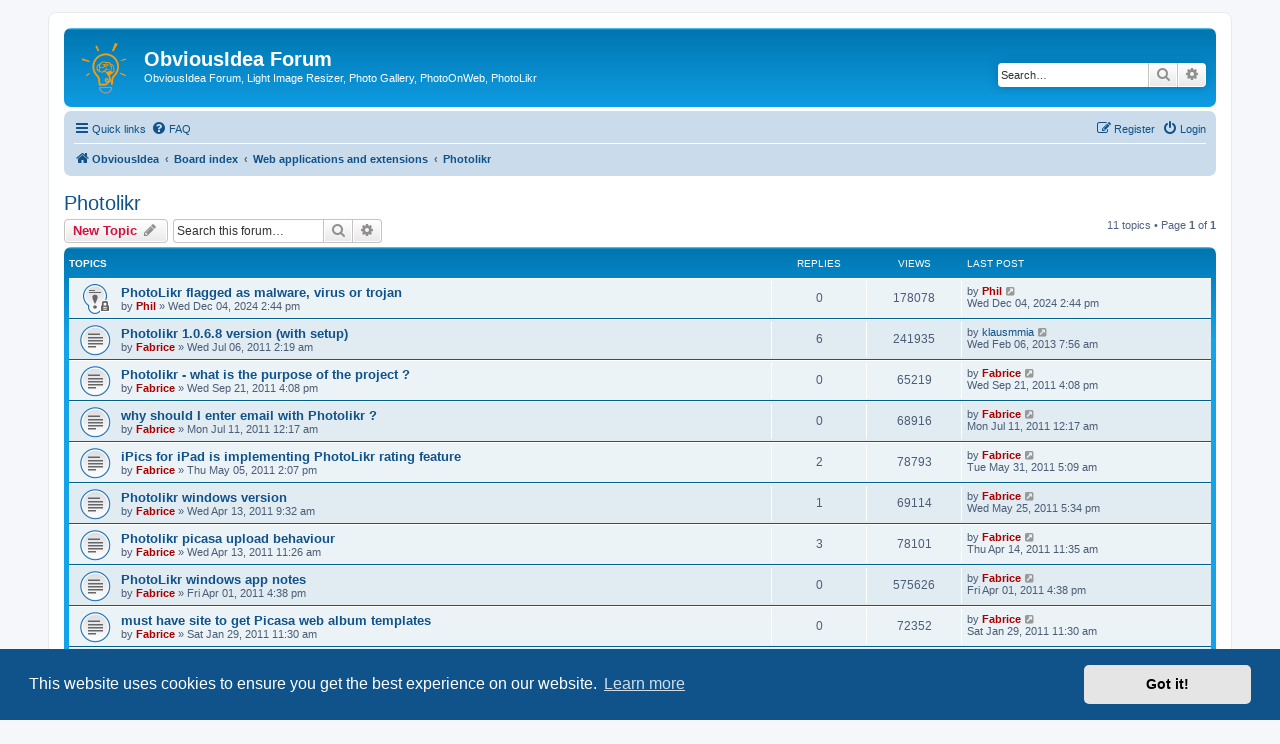

--- FILE ---
content_type: text/html; charset=UTF-8
request_url: https://forum.obviousidea.com/viewforum.php?f=6&sid=4b89525e923dfedc3b2e3581e7fedf98
body_size: 6301
content:
<!DOCTYPE html>
<html dir="ltr" lang="en-gb">
<head>
<meta charset="utf-8" />
<meta http-equiv="X-UA-Compatible" content="IE=edge">
<meta name="viewport" content="width=device-width, initial-scale=1" />

<title>Photolikr - ObviousIdea Forum</title>

	<link rel="alternate" type="application/atom+xml" title="Feed - ObviousIdea Forum" href="/app.php/feed?sid=4d2acf9eff8f41ea43e5c1be1209cd27">			<link rel="alternate" type="application/atom+xml" title="Feed - New Topics" href="/app.php/feed/topics?sid=4d2acf9eff8f41ea43e5c1be1209cd27">		<link rel="alternate" type="application/atom+xml" title="Feed - Forum - Photolikr" href="/app.php/feed/forum/6?sid=4d2acf9eff8f41ea43e5c1be1209cd27">		
	<link rel="canonical" href="https://forum.obviousidea.com/viewforum.php?f=6">

<!--
	phpBB style name: prosilver
	Based on style:   prosilver (this is the default phpBB3 style)
	Original author:  Tom Beddard ( http://www.subBlue.com/ )
	Modified by:
-->

<link href="./assets/css/font-awesome.min.css?assets_version=37" rel="stylesheet">
<link href="./styles/prosilver/theme/stylesheet.css?assets_version=37" rel="stylesheet">
<link href="./styles/prosilver/theme/en/stylesheet.css?assets_version=37" rel="stylesheet">



	<link href="./assets/cookieconsent/cookieconsent.min.css?assets_version=37" rel="stylesheet">

<!--[if lte IE 9]>
	<link href="./styles/prosilver/theme/tweaks.css?assets_version=37" rel="stylesheet">
<![endif]-->





</head>
<body id="phpbb" class="nojs notouch section-viewforum ltr ">


<div id="wrap" class="wrap">
	<a id="top" class="top-anchor" accesskey="t"></a>
	<div id="page-header">
		<div class="headerbar" role="banner">
					<div class="inner">

			<div id="site-description" class="site-description">
		<a id="logo" class="logo" href="http://www.obviousidea.com" title="ObviousIdea">
					<span class="site_logo"></span>
				</a>
				<h1>ObviousIdea Forum</h1>
				<p>ObviousIdea Forum, Light Image Resizer, Photo Gallery, PhotoOnWeb, PhotoLikr</p>
				<p class="skiplink"><a href="#start_here">Skip to content</a></p>
			</div>

									<div id="search-box" class="search-box search-header" role="search">
				<form action="./search.php?sid=4d2acf9eff8f41ea43e5c1be1209cd27" method="get" id="search">
				<fieldset>
					<input name="keywords" id="keywords" type="search" maxlength="128" title="Search for keywords" class="inputbox search tiny" size="20" value="" placeholder="Search…" />
					<button class="button button-search" type="submit" title="Search">
						<i class="icon fa-search fa-fw" aria-hidden="true"></i><span class="sr-only">Search</span>
					</button>
					<a href="./search.php?sid=4d2acf9eff8f41ea43e5c1be1209cd27" class="button button-search-end" title="Advanced search">
						<i class="icon fa-cog fa-fw" aria-hidden="true"></i><span class="sr-only">Advanced search</span>
					</a>
					<input type="hidden" name="sid" value="4d2acf9eff8f41ea43e5c1be1209cd27" />

				</fieldset>
				</form>
			</div>
						
			</div>
					</div>
				<div class="navbar" role="navigation">
	<div class="inner">

	<ul id="nav-main" class="nav-main linklist" role="menubar">

		<li id="quick-links" class="quick-links dropdown-container responsive-menu" data-skip-responsive="true">
			<a href="#" class="dropdown-trigger">
				<i class="icon fa-bars fa-fw" aria-hidden="true"></i><span>Quick links</span>
			</a>
			<div class="dropdown">
				<div class="pointer"><div class="pointer-inner"></div></div>
				<ul class="dropdown-contents" role="menu">
					
											<li class="separator"></li>
																									<li>
								<a href="./search.php?search_id=unanswered&amp;sid=4d2acf9eff8f41ea43e5c1be1209cd27" role="menuitem">
									<i class="icon fa-file-o fa-fw icon-gray" aria-hidden="true"></i><span>Unanswered topics</span>
								</a>
							</li>
							<li>
								<a href="./search.php?search_id=active_topics&amp;sid=4d2acf9eff8f41ea43e5c1be1209cd27" role="menuitem">
									<i class="icon fa-file-o fa-fw icon-blue" aria-hidden="true"></i><span>Active topics</span>
								</a>
							</li>
							<li class="separator"></li>
							<li>
								<a href="./search.php?sid=4d2acf9eff8f41ea43e5c1be1209cd27" role="menuitem">
									<i class="icon fa-search fa-fw" aria-hidden="true"></i><span>Search</span>
								</a>
							</li>
					
										<li class="separator"></li>

									</ul>
			</div>
		</li>

				<li data-skip-responsive="true">
			<a href="/app.php/help/faq?sid=4d2acf9eff8f41ea43e5c1be1209cd27" rel="help" title="Frequently Asked Questions" role="menuitem">
				<i class="icon fa-question-circle fa-fw" aria-hidden="true"></i><span>FAQ</span>
			</a>
		</li>
						
			<li class="rightside"  data-skip-responsive="true">
			<a href="./ucp.php?mode=login&amp;redirect=viewforum.php%3Ff%3D6&amp;sid=4d2acf9eff8f41ea43e5c1be1209cd27" title="Login" accesskey="x" role="menuitem">
				<i class="icon fa-power-off fa-fw" aria-hidden="true"></i><span>Login</span>
			</a>
		</li>
					<li class="rightside" data-skip-responsive="true">
				<a href="./ucp.php?mode=register&amp;sid=4d2acf9eff8f41ea43e5c1be1209cd27" role="menuitem">
					<i class="icon fa-pencil-square-o  fa-fw" aria-hidden="true"></i><span>Register</span>
				</a>
			</li>
						</ul>

	<ul id="nav-breadcrumbs" class="nav-breadcrumbs linklist navlinks" role="menubar">
				
		
		<li class="breadcrumbs" itemscope itemtype="https://schema.org/BreadcrumbList">

							<span class="crumb" itemtype="https://schema.org/ListItem" itemprop="itemListElement" itemscope><a itemprop="item" href="http://www.obviousidea.com" data-navbar-reference="home"><i class="icon fa-home fa-fw" aria-hidden="true"></i><span itemprop="name">ObviousIdea</span></a><meta itemprop="position" content="1" /></span>
			
							<span class="crumb" itemtype="https://schema.org/ListItem" itemprop="itemListElement" itemscope><a itemprop="item" href="./index.php?sid=4d2acf9eff8f41ea43e5c1be1209cd27" accesskey="h" data-navbar-reference="index"><span itemprop="name">Board index</span></a><meta itemprop="position" content="2" /></span>

											
								<span class="crumb" itemtype="https://schema.org/ListItem" itemprop="itemListElement" itemscope data-forum-id="5"><a itemprop="item" href="./viewforum.php?f=5&amp;sid=4d2acf9eff8f41ea43e5c1be1209cd27"><span itemprop="name">Web applications and extensions</span></a><meta itemprop="position" content="3" /></span>
															
								<span class="crumb" itemtype="https://schema.org/ListItem" itemprop="itemListElement" itemscope data-forum-id="6"><a itemprop="item" href="./viewforum.php?f=6&amp;sid=4d2acf9eff8f41ea43e5c1be1209cd27"><span itemprop="name">Photolikr</span></a><meta itemprop="position" content="4" /></span>
							
					</li>

		
					<li class="rightside responsive-search">
				<a href="./search.php?sid=4d2acf9eff8f41ea43e5c1be1209cd27" title="View the advanced search options" role="menuitem">
					<i class="icon fa-search fa-fw" aria-hidden="true"></i><span class="sr-only">Search</span>
				</a>
			</li>
			</ul>

	</div>
</div>
	</div>

	
	<a id="start_here" class="anchor"></a>
	<div id="page-body" class="page-body" role="main">
		
		<h2 class="forum-title"><a href="./viewforum.php?f=6&amp;sid=4d2acf9eff8f41ea43e5c1be1209cd27">Photolikr</a></h2>
<div>
	<!-- NOTE: remove the style="display: none" when you want to have the forum description on the forum body -->
	<div style="display: none !important;">codename project to reinvent the picasa web album interface<br /></div>	</div>



	<div class="action-bar bar-top">

				
		<a href="./posting.php?mode=post&amp;f=6&amp;sid=4d2acf9eff8f41ea43e5c1be1209cd27" class="button" title="Post a new topic">
							<span>New Topic</span> <i class="icon fa-pencil fa-fw" aria-hidden="true"></i>
					</a>
				
			<div class="search-box" role="search">
			<form method="get" id="forum-search" action="./search.php?sid=4d2acf9eff8f41ea43e5c1be1209cd27">
			<fieldset>
				<input class="inputbox search tiny" type="search" name="keywords" id="search_keywords" size="20" placeholder="Search this forum…" />
				<button class="button button-search" type="submit" title="Search">
					<i class="icon fa-search fa-fw" aria-hidden="true"></i><span class="sr-only">Search</span>
				</button>
				<a href="./search.php?fid%5B%5D=6&amp;sid=4d2acf9eff8f41ea43e5c1be1209cd27" class="button button-search-end" title="Advanced search">
					<i class="icon fa-cog fa-fw" aria-hidden="true"></i><span class="sr-only">Advanced search</span>
				</a>
				<input type="hidden" name="fid[0]" value="6" />
<input type="hidden" name="sid" value="4d2acf9eff8f41ea43e5c1be1209cd27" />

			</fieldset>
			</form>
		</div>
	
	<div class="pagination">
				11 topics
					&bull; Page <strong>1</strong> of <strong>1</strong>
			</div>

	</div>




	
			<div class="forumbg">
		<div class="inner">
		<ul class="topiclist">
			<li class="header">
				<dl class="row-item">
					<dt><div class="list-inner">Topics</div></dt>
					<dd class="posts">Replies</dd>
					<dd class="views">Views</dd>
					<dd class="lastpost"><span>Last post</span></dd>
				</dl>
			</li>
		</ul>
		<ul class="topiclist topics">
	
				<li class="row bg1 sticky">
						<dl class="row-item sticky_read_locked">
				<dt title="This topic is locked, you cannot edit posts or make further replies.">
										<div class="list-inner">
																		<a href="./viewtopic.php?t=3135&amp;sid=4d2acf9eff8f41ea43e5c1be1209cd27" class="topictitle">PhotoLikr flagged as malware, virus or trojan</a>																								<br />
						
												<div class="responsive-show" style="display: none;">
							Last post by <a href="./memberlist.php?mode=viewprofile&amp;u=138&amp;sid=4d2acf9eff8f41ea43e5c1be1209cd27" style="color: #AA0000;" class="username-coloured">Phil</a> &laquo; <a href="./viewtopic.php?p=5559&amp;sid=4d2acf9eff8f41ea43e5c1be1209cd27#p5559" title="Go to last post"><time datetime="2024-12-04T13:44:51+00:00">Wed Dec 04, 2024 2:44 pm</time></a>
													</div>
													
						<div class="topic-poster responsive-hide left-box">
																												by <a href="./memberlist.php?mode=viewprofile&amp;u=138&amp;sid=4d2acf9eff8f41ea43e5c1be1209cd27" style="color: #AA0000;" class="username-coloured">Phil</a> &raquo; <time datetime="2024-12-04T13:44:51+00:00">Wed Dec 04, 2024 2:44 pm</time>
																				</div>

						
											</div>
				</dt>
				<dd class="posts">0 <dfn>Replies</dfn></dd>
				<dd class="views">178078 <dfn>Views</dfn></dd>
				<dd class="lastpost">
					<span><dfn>Last post </dfn>by <a href="./memberlist.php?mode=viewprofile&amp;u=138&amp;sid=4d2acf9eff8f41ea43e5c1be1209cd27" style="color: #AA0000;" class="username-coloured">Phil</a>													<a href="./viewtopic.php?p=5559&amp;sid=4d2acf9eff8f41ea43e5c1be1209cd27#p5559" title="Go to last post">
								<i class="icon fa-external-link-square fa-fw icon-lightgray icon-md" aria-hidden="true"></i><span class="sr-only"></span>
							</a>
												<br /><time datetime="2024-12-04T13:44:51+00:00">Wed Dec 04, 2024 2:44 pm</time>
					</span>
				</dd>
			</dl>
					</li>
		
	

	
	
				<li class="row bg2">
						<dl class="row-item topic_read">
				<dt title="No unread posts">
										<div class="list-inner">
																		<a href="./viewtopic.php?t=113&amp;sid=4d2acf9eff8f41ea43e5c1be1209cd27" class="topictitle">Photolikr 1.0.6.8 version (with setup)</a>																								<br />
						
												<div class="responsive-show" style="display: none;">
							Last post by <a href="./memberlist.php?mode=viewprofile&amp;u=17100&amp;sid=4d2acf9eff8f41ea43e5c1be1209cd27" class="username">klausmmia</a> &laquo; <a href="./viewtopic.php?p=2518&amp;sid=4d2acf9eff8f41ea43e5c1be1209cd27#p2518" title="Go to last post"><time datetime="2013-02-06T06:56:47+00:00">Wed Feb 06, 2013 7:56 am</time></a>
													</div>
														<span class="responsive-show left-box" style="display: none;">Replies: <strong>6</strong></span>
													
						<div class="topic-poster responsive-hide left-box">
																												by <a href="./memberlist.php?mode=viewprofile&amp;u=19121&amp;sid=4d2acf9eff8f41ea43e5c1be1209cd27" style="color: #AA0000;" class="username-coloured">Fabrice</a> &raquo; <time datetime="2011-07-06T00:19:44+00:00">Wed Jul 06, 2011 2:19 am</time>
																				</div>

						
											</div>
				</dt>
				<dd class="posts">6 <dfn>Replies</dfn></dd>
				<dd class="views">241935 <dfn>Views</dfn></dd>
				<dd class="lastpost">
					<span><dfn>Last post </dfn>by <a href="./memberlist.php?mode=viewprofile&amp;u=17100&amp;sid=4d2acf9eff8f41ea43e5c1be1209cd27" class="username">klausmmia</a>													<a href="./viewtopic.php?p=2518&amp;sid=4d2acf9eff8f41ea43e5c1be1209cd27#p2518" title="Go to last post">
								<i class="icon fa-external-link-square fa-fw icon-lightgray icon-md" aria-hidden="true"></i><span class="sr-only"></span>
							</a>
												<br /><time datetime="2013-02-06T06:56:47+00:00">Wed Feb 06, 2013 7:56 am</time>
					</span>
				</dd>
			</dl>
					</li>
		
	

	
	
				<li class="row bg1">
						<dl class="row-item topic_read">
				<dt title="No unread posts">
										<div class="list-inner">
																		<a href="./viewtopic.php?t=174&amp;sid=4d2acf9eff8f41ea43e5c1be1209cd27" class="topictitle">Photolikr - what is the purpose of the project ?</a>																								<br />
						
												<div class="responsive-show" style="display: none;">
							Last post by <a href="./memberlist.php?mode=viewprofile&amp;u=19121&amp;sid=4d2acf9eff8f41ea43e5c1be1209cd27" style="color: #AA0000;" class="username-coloured">Fabrice</a> &laquo; <a href="./viewtopic.php?p=386&amp;sid=4d2acf9eff8f41ea43e5c1be1209cd27#p386" title="Go to last post"><time datetime="2011-09-21T14:08:11+00:00">Wed Sep 21, 2011 4:08 pm</time></a>
													</div>
													
						<div class="topic-poster responsive-hide left-box">
																												by <a href="./memberlist.php?mode=viewprofile&amp;u=19121&amp;sid=4d2acf9eff8f41ea43e5c1be1209cd27" style="color: #AA0000;" class="username-coloured">Fabrice</a> &raquo; <time datetime="2011-09-21T14:08:11+00:00">Wed Sep 21, 2011 4:08 pm</time>
																				</div>

						
											</div>
				</dt>
				<dd class="posts">0 <dfn>Replies</dfn></dd>
				<dd class="views">65219 <dfn>Views</dfn></dd>
				<dd class="lastpost">
					<span><dfn>Last post </dfn>by <a href="./memberlist.php?mode=viewprofile&amp;u=19121&amp;sid=4d2acf9eff8f41ea43e5c1be1209cd27" style="color: #AA0000;" class="username-coloured">Fabrice</a>													<a href="./viewtopic.php?p=386&amp;sid=4d2acf9eff8f41ea43e5c1be1209cd27#p386" title="Go to last post">
								<i class="icon fa-external-link-square fa-fw icon-lightgray icon-md" aria-hidden="true"></i><span class="sr-only"></span>
							</a>
												<br /><time datetime="2011-09-21T14:08:11+00:00">Wed Sep 21, 2011 4:08 pm</time>
					</span>
				</dd>
			</dl>
					</li>
		
	

	
	
				<li class="row bg2">
						<dl class="row-item topic_read">
				<dt title="No unread posts">
										<div class="list-inner">
																		<a href="./viewtopic.php?t=116&amp;sid=4d2acf9eff8f41ea43e5c1be1209cd27" class="topictitle">why should I enter email with Photolikr ?</a>																								<br />
						
												<div class="responsive-show" style="display: none;">
							Last post by <a href="./memberlist.php?mode=viewprofile&amp;u=19121&amp;sid=4d2acf9eff8f41ea43e5c1be1209cd27" style="color: #AA0000;" class="username-coloured">Fabrice</a> &laquo; <a href="./viewtopic.php?p=272&amp;sid=4d2acf9eff8f41ea43e5c1be1209cd27#p272" title="Go to last post"><time datetime="2011-07-10T22:17:27+00:00">Mon Jul 11, 2011 12:17 am</time></a>
													</div>
													
						<div class="topic-poster responsive-hide left-box">
																												by <a href="./memberlist.php?mode=viewprofile&amp;u=19121&amp;sid=4d2acf9eff8f41ea43e5c1be1209cd27" style="color: #AA0000;" class="username-coloured">Fabrice</a> &raquo; <time datetime="2011-07-10T22:17:27+00:00">Mon Jul 11, 2011 12:17 am</time>
																				</div>

						
											</div>
				</dt>
				<dd class="posts">0 <dfn>Replies</dfn></dd>
				<dd class="views">68916 <dfn>Views</dfn></dd>
				<dd class="lastpost">
					<span><dfn>Last post </dfn>by <a href="./memberlist.php?mode=viewprofile&amp;u=19121&amp;sid=4d2acf9eff8f41ea43e5c1be1209cd27" style="color: #AA0000;" class="username-coloured">Fabrice</a>													<a href="./viewtopic.php?p=272&amp;sid=4d2acf9eff8f41ea43e5c1be1209cd27#p272" title="Go to last post">
								<i class="icon fa-external-link-square fa-fw icon-lightgray icon-md" aria-hidden="true"></i><span class="sr-only"></span>
							</a>
												<br /><time datetime="2011-07-10T22:17:27+00:00">Mon Jul 11, 2011 12:17 am</time>
					</span>
				</dd>
			</dl>
					</li>
		
	

	
	
				<li class="row bg1">
						<dl class="row-item topic_read">
				<dt title="No unread posts">
										<div class="list-inner">
																		<a href="./viewtopic.php?t=80&amp;sid=4d2acf9eff8f41ea43e5c1be1209cd27" class="topictitle">iPics for iPad is implementing PhotoLikr rating feature</a>																								<br />
						
												<div class="responsive-show" style="display: none;">
							Last post by <a href="./memberlist.php?mode=viewprofile&amp;u=19121&amp;sid=4d2acf9eff8f41ea43e5c1be1209cd27" style="color: #AA0000;" class="username-coloured">Fabrice</a> &laquo; <a href="./viewtopic.php?p=221&amp;sid=4d2acf9eff8f41ea43e5c1be1209cd27#p221" title="Go to last post"><time datetime="2011-05-31T03:09:00+00:00">Tue May 31, 2011 5:09 am</time></a>
													</div>
														<span class="responsive-show left-box" style="display: none;">Replies: <strong>2</strong></span>
													
						<div class="topic-poster responsive-hide left-box">
																												by <a href="./memberlist.php?mode=viewprofile&amp;u=19121&amp;sid=4d2acf9eff8f41ea43e5c1be1209cd27" style="color: #AA0000;" class="username-coloured">Fabrice</a> &raquo; <time datetime="2011-05-05T12:07:04+00:00">Thu May 05, 2011 2:07 pm</time>
																				</div>

						
											</div>
				</dt>
				<dd class="posts">2 <dfn>Replies</dfn></dd>
				<dd class="views">78793 <dfn>Views</dfn></dd>
				<dd class="lastpost">
					<span><dfn>Last post </dfn>by <a href="./memberlist.php?mode=viewprofile&amp;u=19121&amp;sid=4d2acf9eff8f41ea43e5c1be1209cd27" style="color: #AA0000;" class="username-coloured">Fabrice</a>													<a href="./viewtopic.php?p=221&amp;sid=4d2acf9eff8f41ea43e5c1be1209cd27#p221" title="Go to last post">
								<i class="icon fa-external-link-square fa-fw icon-lightgray icon-md" aria-hidden="true"></i><span class="sr-only"></span>
							</a>
												<br /><time datetime="2011-05-31T03:09:00+00:00">Tue May 31, 2011 5:09 am</time>
					</span>
				</dd>
			</dl>
					</li>
		
	

	
	
				<li class="row bg2">
						<dl class="row-item topic_read">
				<dt title="No unread posts">
										<div class="list-inner">
																		<a href="./viewtopic.php?t=69&amp;sid=4d2acf9eff8f41ea43e5c1be1209cd27" class="topictitle">Photolikr windows version</a>																								<br />
						
												<div class="responsive-show" style="display: none;">
							Last post by <a href="./memberlist.php?mode=viewprofile&amp;u=19121&amp;sid=4d2acf9eff8f41ea43e5c1be1209cd27" style="color: #AA0000;" class="username-coloured">Fabrice</a> &laquo; <a href="./viewtopic.php?p=210&amp;sid=4d2acf9eff8f41ea43e5c1be1209cd27#p210" title="Go to last post"><time datetime="2011-05-25T15:34:40+00:00">Wed May 25, 2011 5:34 pm</time></a>
													</div>
														<span class="responsive-show left-box" style="display: none;">Replies: <strong>1</strong></span>
													
						<div class="topic-poster responsive-hide left-box">
																												by <a href="./memberlist.php?mode=viewprofile&amp;u=19121&amp;sid=4d2acf9eff8f41ea43e5c1be1209cd27" style="color: #AA0000;" class="username-coloured">Fabrice</a> &raquo; <time datetime="2011-04-13T07:32:15+00:00">Wed Apr 13, 2011 9:32 am</time>
																				</div>

						
											</div>
				</dt>
				<dd class="posts">1 <dfn>Replies</dfn></dd>
				<dd class="views">69114 <dfn>Views</dfn></dd>
				<dd class="lastpost">
					<span><dfn>Last post </dfn>by <a href="./memberlist.php?mode=viewprofile&amp;u=19121&amp;sid=4d2acf9eff8f41ea43e5c1be1209cd27" style="color: #AA0000;" class="username-coloured">Fabrice</a>													<a href="./viewtopic.php?p=210&amp;sid=4d2acf9eff8f41ea43e5c1be1209cd27#p210" title="Go to last post">
								<i class="icon fa-external-link-square fa-fw icon-lightgray icon-md" aria-hidden="true"></i><span class="sr-only"></span>
							</a>
												<br /><time datetime="2011-05-25T15:34:40+00:00">Wed May 25, 2011 5:34 pm</time>
					</span>
				</dd>
			</dl>
					</li>
		
	

	
	
				<li class="row bg1">
						<dl class="row-item topic_read">
				<dt title="No unread posts">
										<div class="list-inner">
																		<a href="./viewtopic.php?t=71&amp;sid=4d2acf9eff8f41ea43e5c1be1209cd27" class="topictitle">Photolikr picasa upload behaviour</a>																								<br />
						
												<div class="responsive-show" style="display: none;">
							Last post by <a href="./memberlist.php?mode=viewprofile&amp;u=19121&amp;sid=4d2acf9eff8f41ea43e5c1be1209cd27" style="color: #AA0000;" class="username-coloured">Fabrice</a> &laquo; <a href="./viewtopic.php?p=179&amp;sid=4d2acf9eff8f41ea43e5c1be1209cd27#p179" title="Go to last post"><time datetime="2011-04-14T09:35:44+00:00">Thu Apr 14, 2011 11:35 am</time></a>
													</div>
														<span class="responsive-show left-box" style="display: none;">Replies: <strong>3</strong></span>
													
						<div class="topic-poster responsive-hide left-box">
																												by <a href="./memberlist.php?mode=viewprofile&amp;u=19121&amp;sid=4d2acf9eff8f41ea43e5c1be1209cd27" style="color: #AA0000;" class="username-coloured">Fabrice</a> &raquo; <time datetime="2011-04-13T09:26:01+00:00">Wed Apr 13, 2011 11:26 am</time>
																				</div>

						
											</div>
				</dt>
				<dd class="posts">3 <dfn>Replies</dfn></dd>
				<dd class="views">78101 <dfn>Views</dfn></dd>
				<dd class="lastpost">
					<span><dfn>Last post </dfn>by <a href="./memberlist.php?mode=viewprofile&amp;u=19121&amp;sid=4d2acf9eff8f41ea43e5c1be1209cd27" style="color: #AA0000;" class="username-coloured">Fabrice</a>													<a href="./viewtopic.php?p=179&amp;sid=4d2acf9eff8f41ea43e5c1be1209cd27#p179" title="Go to last post">
								<i class="icon fa-external-link-square fa-fw icon-lightgray icon-md" aria-hidden="true"></i><span class="sr-only"></span>
							</a>
												<br /><time datetime="2011-04-14T09:35:44+00:00">Thu Apr 14, 2011 11:35 am</time>
					</span>
				</dd>
			</dl>
					</li>
		
	

	
	
				<li class="row bg2">
						<dl class="row-item topic_read">
				<dt title="No unread posts">
										<div class="list-inner">
																		<a href="./viewtopic.php?t=59&amp;sid=4d2acf9eff8f41ea43e5c1be1209cd27" class="topictitle">PhotoLikr windows app notes</a>																								<br />
						
												<div class="responsive-show" style="display: none;">
							Last post by <a href="./memberlist.php?mode=viewprofile&amp;u=19121&amp;sid=4d2acf9eff8f41ea43e5c1be1209cd27" style="color: #AA0000;" class="username-coloured">Fabrice</a> &laquo; <a href="./viewtopic.php?p=141&amp;sid=4d2acf9eff8f41ea43e5c1be1209cd27#p141" title="Go to last post"><time datetime="2011-04-01T14:38:03+00:00">Fri Apr 01, 2011 4:38 pm</time></a>
													</div>
													
						<div class="topic-poster responsive-hide left-box">
																												by <a href="./memberlist.php?mode=viewprofile&amp;u=19121&amp;sid=4d2acf9eff8f41ea43e5c1be1209cd27" style="color: #AA0000;" class="username-coloured">Fabrice</a> &raquo; <time datetime="2011-04-01T14:38:03+00:00">Fri Apr 01, 2011 4:38 pm</time>
																				</div>

						
											</div>
				</dt>
				<dd class="posts">0 <dfn>Replies</dfn></dd>
				<dd class="views">575626 <dfn>Views</dfn></dd>
				<dd class="lastpost">
					<span><dfn>Last post </dfn>by <a href="./memberlist.php?mode=viewprofile&amp;u=19121&amp;sid=4d2acf9eff8f41ea43e5c1be1209cd27" style="color: #AA0000;" class="username-coloured">Fabrice</a>													<a href="./viewtopic.php?p=141&amp;sid=4d2acf9eff8f41ea43e5c1be1209cd27#p141" title="Go to last post">
								<i class="icon fa-external-link-square fa-fw icon-lightgray icon-md" aria-hidden="true"></i><span class="sr-only"></span>
							</a>
												<br /><time datetime="2011-04-01T14:38:03+00:00">Fri Apr 01, 2011 4:38 pm</time>
					</span>
				</dd>
			</dl>
					</li>
		
	

	
	
				<li class="row bg1">
						<dl class="row-item topic_read">
				<dt title="No unread posts">
										<div class="list-inner">
																		<a href="./viewtopic.php?t=6&amp;sid=4d2acf9eff8f41ea43e5c1be1209cd27" class="topictitle">must have site to get Picasa web album templates</a>																								<br />
						
												<div class="responsive-show" style="display: none;">
							Last post by <a href="./memberlist.php?mode=viewprofile&amp;u=19121&amp;sid=4d2acf9eff8f41ea43e5c1be1209cd27" style="color: #AA0000;" class="username-coloured">Fabrice</a> &laquo; <a href="./viewtopic.php?p=6&amp;sid=4d2acf9eff8f41ea43e5c1be1209cd27#p6" title="Go to last post"><time datetime="2011-01-29T10:30:48+00:00">Sat Jan 29, 2011 11:30 am</time></a>
													</div>
													
						<div class="topic-poster responsive-hide left-box">
																												by <a href="./memberlist.php?mode=viewprofile&amp;u=19121&amp;sid=4d2acf9eff8f41ea43e5c1be1209cd27" style="color: #AA0000;" class="username-coloured">Fabrice</a> &raquo; <time datetime="2011-01-29T10:30:48+00:00">Sat Jan 29, 2011 11:30 am</time>
																				</div>

						
											</div>
				</dt>
				<dd class="posts">0 <dfn>Replies</dfn></dd>
				<dd class="views">72352 <dfn>Views</dfn></dd>
				<dd class="lastpost">
					<span><dfn>Last post </dfn>by <a href="./memberlist.php?mode=viewprofile&amp;u=19121&amp;sid=4d2acf9eff8f41ea43e5c1be1209cd27" style="color: #AA0000;" class="username-coloured">Fabrice</a>													<a href="./viewtopic.php?p=6&amp;sid=4d2acf9eff8f41ea43e5c1be1209cd27#p6" title="Go to last post">
								<i class="icon fa-external-link-square fa-fw icon-lightgray icon-md" aria-hidden="true"></i><span class="sr-only"></span>
							</a>
												<br /><time datetime="2011-01-29T10:30:48+00:00">Sat Jan 29, 2011 11:30 am</time>
					</span>
				</dd>
			</dl>
					</li>
		
	

	
	
				<li class="row bg2">
						<dl class="row-item topic_read">
				<dt title="No unread posts">
										<div class="list-inner">
																		<a href="./viewtopic.php?t=3&amp;sid=4d2acf9eff8f41ea43e5c1be1209cd27" class="topictitle">Watch picasa web albums on ipad - PWA with iPad</a>																								<br />
						
												<div class="responsive-show" style="display: none;">
							Last post by <a href="./memberlist.php?mode=viewprofile&amp;u=19121&amp;sid=4d2acf9eff8f41ea43e5c1be1209cd27" style="color: #AA0000;" class="username-coloured">Fabrice</a> &laquo; <a href="./viewtopic.php?p=3&amp;sid=4d2acf9eff8f41ea43e5c1be1209cd27#p3" title="Go to last post"><time datetime="2011-01-27T20:06:22+00:00">Thu Jan 27, 2011 9:06 pm</time></a>
													</div>
													
						<div class="topic-poster responsive-hide left-box">
																												by <a href="./memberlist.php?mode=viewprofile&amp;u=19121&amp;sid=4d2acf9eff8f41ea43e5c1be1209cd27" style="color: #AA0000;" class="username-coloured">Fabrice</a> &raquo; <time datetime="2011-01-27T20:06:22+00:00">Thu Jan 27, 2011 9:06 pm</time>
																				</div>

						
											</div>
				</dt>
				<dd class="posts">0 <dfn>Replies</dfn></dd>
				<dd class="views">83826 <dfn>Views</dfn></dd>
				<dd class="lastpost">
					<span><dfn>Last post </dfn>by <a href="./memberlist.php?mode=viewprofile&amp;u=19121&amp;sid=4d2acf9eff8f41ea43e5c1be1209cd27" style="color: #AA0000;" class="username-coloured">Fabrice</a>													<a href="./viewtopic.php?p=3&amp;sid=4d2acf9eff8f41ea43e5c1be1209cd27#p3" title="Go to last post">
								<i class="icon fa-external-link-square fa-fw icon-lightgray icon-md" aria-hidden="true"></i><span class="sr-only"></span>
							</a>
												<br /><time datetime="2011-01-27T20:06:22+00:00">Thu Jan 27, 2011 9:06 pm</time>
					</span>
				</dd>
			</dl>
					</li>
		
	

	
	
				<li class="row bg1">
						<dl class="row-item topic_read">
				<dt title="No unread posts">
										<div class="list-inner">
																		<a href="./viewtopic.php?t=2&amp;sid=4d2acf9eff8f41ea43e5c1be1209cd27" class="topictitle">Picasa web album ( PWA programming collection of links )</a>																								<br />
						
												<div class="responsive-show" style="display: none;">
							Last post by <a href="./memberlist.php?mode=viewprofile&amp;u=19121&amp;sid=4d2acf9eff8f41ea43e5c1be1209cd27" style="color: #AA0000;" class="username-coloured">Fabrice</a> &laquo; <a href="./viewtopic.php?p=2&amp;sid=4d2acf9eff8f41ea43e5c1be1209cd27#p2" title="Go to last post"><time datetime="2011-01-27T17:55:48+00:00">Thu Jan 27, 2011 6:55 pm</time></a>
													</div>
													
						<div class="topic-poster responsive-hide left-box">
																												by <a href="./memberlist.php?mode=viewprofile&amp;u=19121&amp;sid=4d2acf9eff8f41ea43e5c1be1209cd27" style="color: #AA0000;" class="username-coloured">Fabrice</a> &raquo; <time datetime="2011-01-27T17:55:48+00:00">Thu Jan 27, 2011 6:55 pm</time>
																				</div>

						
											</div>
				</dt>
				<dd class="posts">0 <dfn>Replies</dfn></dd>
				<dd class="views">70680 <dfn>Views</dfn></dd>
				<dd class="lastpost">
					<span><dfn>Last post </dfn>by <a href="./memberlist.php?mode=viewprofile&amp;u=19121&amp;sid=4d2acf9eff8f41ea43e5c1be1209cd27" style="color: #AA0000;" class="username-coloured">Fabrice</a>													<a href="./viewtopic.php?p=2&amp;sid=4d2acf9eff8f41ea43e5c1be1209cd27#p2" title="Go to last post">
								<i class="icon fa-external-link-square fa-fw icon-lightgray icon-md" aria-hidden="true"></i><span class="sr-only"></span>
							</a>
												<br /><time datetime="2011-01-27T17:55:48+00:00">Thu Jan 27, 2011 6:55 pm</time>
					</span>
				</dd>
			</dl>
					</li>
		
				</ul>
		</div>
	</div>
	

	<div class="action-bar bar-bottom">
					
			<a href="./posting.php?mode=post&amp;f=6&amp;sid=4d2acf9eff8f41ea43e5c1be1209cd27" class="button" title="Post a new topic">
							<span>New Topic</span> <i class="icon fa-pencil fa-fw" aria-hidden="true"></i>
						</a>

					
					<form method="post" action="./viewforum.php?f=6&amp;sid=4d2acf9eff8f41ea43e5c1be1209cd27">
			<div class="dropdown-container dropdown-container-left dropdown-button-control sort-tools">
	<span title="Display and sorting options" class="button button-secondary dropdown-trigger dropdown-select">
		<i class="icon fa-sort-amount-asc fa-fw" aria-hidden="true"></i>
		<span class="caret"><i class="icon fa-sort-down fa-fw" aria-hidden="true"></i></span>
	</span>
	<div class="dropdown hidden">
		<div class="pointer"><div class="pointer-inner"></div></div>
		<div class="dropdown-contents">
			<fieldset class="display-options">
							<label>Display: <select name="st" id="st"><option value="0" selected="selected">All Topics</option><option value="1">1 day</option><option value="7">7 days</option><option value="14">2 weeks</option><option value="30">1 month</option><option value="90">3 months</option><option value="180">6 months</option><option value="365">1 year</option></select></label>
								<label>Sort by: <select name="sk" id="sk"><option value="a">Author</option><option value="t" selected="selected">Post time</option><option value="r">Replies</option><option value="s">Subject</option><option value="v">Views</option></select></label>
				<label>Direction: <select name="sd" id="sd"><option value="a">Ascending</option><option value="d" selected="selected">Descending</option></select></label>
								<hr class="dashed" />
				<input type="submit" class="button2" name="sort" value="Go" />
						</fieldset>
		</div>
	</div>
</div>
			</form>
		
		<div class="pagination">
						11 topics
							 &bull; Page <strong>1</strong> of <strong>1</strong>
					</div>
	</div>


<div class="action-bar actions-jump">
		<p class="jumpbox-return">
		<a href="./index.php?sid=4d2acf9eff8f41ea43e5c1be1209cd27" class="left-box arrow-left" accesskey="r">
			<i class="icon fa-angle-left fa-fw icon-black" aria-hidden="true"></i><span>Return to Board Index</span>
		</a>
	</p>
	
		<div class="jumpbox dropdown-container dropdown-container-right dropdown-up dropdown-left dropdown-button-control" id="jumpbox">
			<span title="Jump to" class="button button-secondary dropdown-trigger dropdown-select">
				<span>Jump to</span>
				<span class="caret"><i class="icon fa-sort-down fa-fw" aria-hidden="true"></i></span>
			</span>
		<div class="dropdown">
			<div class="pointer"><div class="pointer-inner"></div></div>
			<ul class="dropdown-contents">
																				<li><a href="./viewforum.php?f=16&amp;sid=4d2acf9eff8f41ea43e5c1be1209cd27" class="jumpbox-forum-link"> <span> Make a wish - suggest new software idea</span></a></li>
																<li><a href="./viewforum.php?f=1&amp;sid=4d2acf9eff8f41ea43e5c1be1209cd27" class="jumpbox-cat-link"> <span> Software for Windows</span></a></li>
																<li><a href="./viewforum.php?f=4&amp;sid=4d2acf9eff8f41ea43e5c1be1209cd27" class="jumpbox-sub-link"><span class="spacer"></span> <span>&#8627; &nbsp; Light Image Resizer</span></a></li>
																<li><a href="./viewforum.php?f=19&amp;sid=4d2acf9eff8f41ea43e5c1be1209cd27" class="jumpbox-sub-link"><span class="spacer"></span> <span>&#8627; &nbsp; GreenCloud Printer</span></a></li>
																<li><a href="./viewforum.php?f=24&amp;sid=4d2acf9eff8f41ea43e5c1be1209cd27" class="jumpbox-sub-link"><span class="spacer"></span> <span>&#8627; &nbsp; LrToolbox</span></a></li>
																<li><a href="./viewforum.php?f=9&amp;sid=4d2acf9eff8f41ea43e5c1be1209cd27" class="jumpbox-sub-link"><span class="spacer"></span> <span>&#8627; &nbsp; Atom GPS photo geotagging</span></a></li>
																<li><a href="./viewforum.php?f=2&amp;sid=4d2acf9eff8f41ea43e5c1be1209cd27" class="jumpbox-sub-link"><span class="spacer"></span> <span>&#8627; &nbsp; Easy Photo Uploader for Facebook</span></a></li>
																<li><a href="./viewforum.php?f=7&amp;sid=4d2acf9eff8f41ea43e5c1be1209cd27" class="jumpbox-sub-link"><span class="spacer"></span> <span>&#8627; &nbsp; PhotoOnWeb</span></a></li>
																<li><a href="./viewforum.php?f=8&amp;sid=4d2acf9eff8f41ea43e5c1be1209cd27" class="jumpbox-sub-link"><span class="spacer"></span> <span>&#8627; &nbsp; Photo Gallery</span></a></li>
																<li><a href="./viewforum.php?f=5&amp;sid=4d2acf9eff8f41ea43e5c1be1209cd27" class="jumpbox-cat-link"> <span> Web applications and extensions</span></a></li>
																<li><a href="./viewforum.php?f=6&amp;sid=4d2acf9eff8f41ea43e5c1be1209cd27" class="jumpbox-sub-link"><span class="spacer"></span> <span>&#8627; &nbsp; Photolikr</span></a></li>
																<li><a href="./viewforum.php?f=10&amp;sid=4d2acf9eff8f41ea43e5c1be1209cd27" class="jumpbox-cat-link"> <span> ObviousIdea en Francais</span></a></li>
																<li><a href="./viewforum.php?f=12&amp;sid=4d2acf9eff8f41ea43e5c1be1209cd27" class="jumpbox-sub-link"><span class="spacer"></span> <span>&#8627; &nbsp; Light Image Resizer - FR</span></a></li>
																<li><a href="./viewforum.php?f=21&amp;sid=4d2acf9eff8f41ea43e5c1be1209cd27" class="jumpbox-sub-link"><span class="spacer"></span> <span>&#8627; &nbsp; GreenCloud imprimante verte pdf</span></a></li>
																<li><a href="./viewforum.php?f=11&amp;sid=4d2acf9eff8f41ea43e5c1be1209cd27" class="jumpbox-sub-link"><span class="spacer"></span> <span>&#8627; &nbsp; PhotoOnWeb FR</span></a></li>
																<li><a href="./viewforum.php?f=13&amp;sid=4d2acf9eff8f41ea43e5c1be1209cd27" class="jumpbox-forum-link"> <span> ObviousIdea Job opportunities</span></a></li>
																<li><a href="./viewforum.php?f=15&amp;sid=4d2acf9eff8f41ea43e5c1be1209cd27" class="jumpbox-forum-link"> <span> Other / How-to</span></a></li>
																<li><a href="./viewforum.php?f=22&amp;sid=4d2acf9eff8f41ea43e5c1be1209cd27" class="jumpbox-forum-link"> <span> WPSubscribers</span></a></li>
											</ul>
		</div>
	</div>

	</div>



	<div class="stat-block permissions">
		<h3>Forum permissions</h3>
		<p>You <strong>cannot</strong> post new topics in this forum<br />You <strong>cannot</strong> reply to topics in this forum<br />You <strong>cannot</strong> edit your posts in this forum<br />You <strong>cannot</strong> delete your posts in this forum<br />You <strong>cannot</strong> post attachments in this forum<br /></p>
	</div>

			</div>


<div id="page-footer" class="page-footer" role="contentinfo">
	<div class="navbar" role="navigation">
	<div class="inner">

	<ul id="nav-footer" class="nav-footer linklist" role="menubar">
		<li class="breadcrumbs">
							<span class="crumb"><a href="http://www.obviousidea.com" data-navbar-reference="home"><i class="icon fa-home fa-fw" aria-hidden="true"></i><span>ObviousIdea</span></a></span>									<span class="crumb"><a href="./index.php?sid=4d2acf9eff8f41ea43e5c1be1209cd27" data-navbar-reference="index"><span>Board index</span></a></span>					</li>
		
				<li class="rightside">All times are <span title="Europe/Paris">UTC+01:00</span></li>
							<li class="rightside">
				<a href="/app.php/user/delete_cookies?sid=4d2acf9eff8f41ea43e5c1be1209cd27" data-ajax="true" data-refresh="true" role="menuitem">
					<i class="icon fa-trash fa-fw" aria-hidden="true"></i><span>Delete cookies</span>
				</a>
			</li>
														</ul>

	</div>
</div>

	<div class="copyright">
				<p class="footer-row">
			<span class="footer-copyright">Powered by <a href="https://www.phpbb.com/">phpBB</a>&reg; Forum Software &copy; phpBB Limited</span>
		</p>
						<p class="footer-row" role="menu">
			<a class="footer-link" href="./ucp.php?mode=privacy&amp;sid=4d2acf9eff8f41ea43e5c1be1209cd27" title="Privacy" role="menuitem">
				<span class="footer-link-text">Privacy</span>
			</a>
			|
			<a class="footer-link" href="./ucp.php?mode=terms&amp;sid=4d2acf9eff8f41ea43e5c1be1209cd27" title="Terms" role="menuitem">
				<span class="footer-link-text">Terms</span>
			</a>
			|
			<a class="footer-link" href="https://www.obviousidea.com/legal-notice/" title="Legal Notice" role="menuitem">
				<span class="footer-link-text">Legal Notice</span>
			</a>
		</p>
					</div>

	<div id="darkenwrapper" class="darkenwrapper" data-ajax-error-title="AJAX error" data-ajax-error-text="Something went wrong when processing your request." data-ajax-error-text-abort="User aborted request." data-ajax-error-text-timeout="Your request timed out; please try again." data-ajax-error-text-parsererror="Something went wrong with the request and the server returned an invalid reply.">
		<div id="darken" class="darken">&nbsp;</div>
	</div>

	<div id="phpbb_alert" class="phpbb_alert" data-l-err="Error" data-l-timeout-processing-req="Request timed out.">
		<a href="#" class="alert_close">
			<i class="icon fa-times-circle fa-fw" aria-hidden="true"></i>
		</a>
		<h3 class="alert_title">&nbsp;</h3><p class="alert_text"></p>
	</div>
	<div id="phpbb_confirm" class="phpbb_alert">
		<a href="#" class="alert_close">
			<i class="icon fa-times-circle fa-fw" aria-hidden="true"></i>
		</a>
		<div class="alert_text"></div>
	</div>
</div>

</div>

<div>
	<a id="bottom" class="anchor" accesskey="z"></a>
	</div>

<script src="./assets/javascript/jquery-3.7.1.min.js?assets_version=37"></script>
<script src="./assets/javascript/core.js?assets_version=37"></script>

	<script src="./assets/cookieconsent/cookieconsent.min.js?assets_version=37"></script>
	<script>
		if (typeof window.cookieconsent === "object") {
			window.addEventListener("load", function(){
				window.cookieconsent.initialise({
					"palette": {
						"popup": {
							"background": "#0F538A"
						},
						"button": {
							"background": "#E5E5E5"
						}
					},
					"theme": "classic",
					"content": {
						"message": "This\u0020website\u0020uses\u0020cookies\u0020to\u0020ensure\u0020you\u0020get\u0020the\u0020best\u0020experience\u0020on\u0020our\u0020website.",
						"dismiss": "Got\u0020it\u0021",
						"link": "Learn\u0020more",
						"href": "./ucp.php?mode=privacy&amp;sid=4d2acf9eff8f41ea43e5c1be1209cd27"
					}
				});
			});
		}
	</script>

<script>
(function($) {  // Avoid conflicts with other libraries

'use strict';

	phpbb.addAjaxCallback('reporttosfs', function(data) {
		if (data.postid !== "undefined") {
			$('#sfs' + data.postid).hide();
			phpbb.closeDarkenWrapper(5000);
		}
	});

})(jQuery);
</script>
<script src="./styles/prosilver/template/forum_fn.js?assets_version=37"></script>
<script src="./styles/prosilver/template/ajax.js?assets_version=37"></script>



<script defer src="https://static.cloudflareinsights.com/beacon.min.js/vcd15cbe7772f49c399c6a5babf22c1241717689176015" integrity="sha512-ZpsOmlRQV6y907TI0dKBHq9Md29nnaEIPlkf84rnaERnq6zvWvPUqr2ft8M1aS28oN72PdrCzSjY4U6VaAw1EQ==" data-cf-beacon='{"version":"2024.11.0","token":"2b9757e384664ceeb75c2b4b72912cd7","r":1,"server_timing":{"name":{"cfCacheStatus":true,"cfEdge":true,"cfExtPri":true,"cfL4":true,"cfOrigin":true,"cfSpeedBrain":true},"location_startswith":null}}' crossorigin="anonymous"></script>
</body>
</html>
